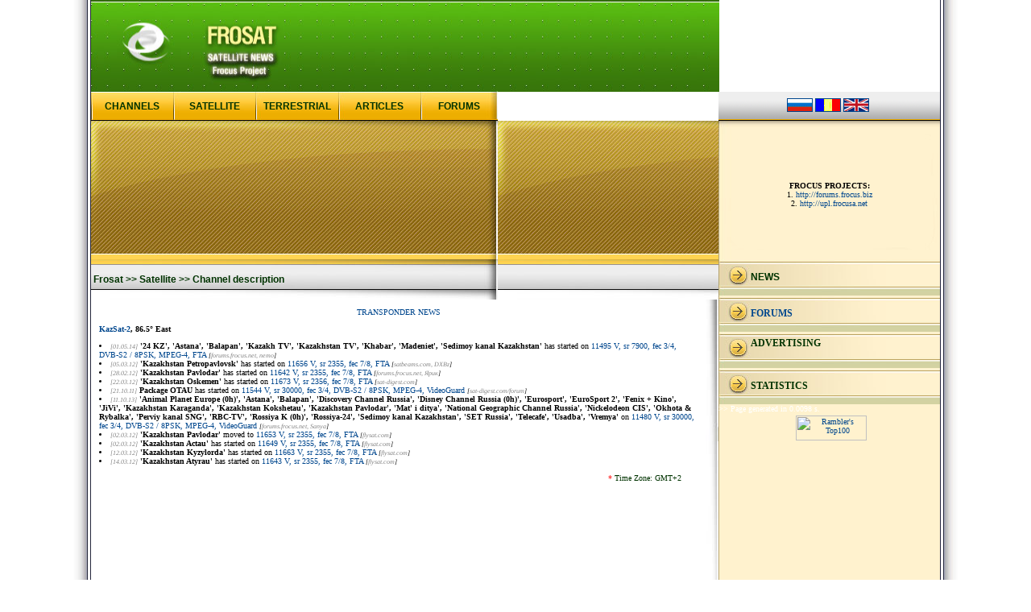

--- FILE ---
content_type: text/html; charset=windows-1251
request_url: http://www.frosat.net/?lng=en&rzd=tvkanal&pag=index&sp=86&id=12976
body_size: 3501
content:
<html>
<head>

<!meta http-equiv="Content-Type"
    content="text/html; charset=iso-8859-1" />
<meta http-equiv="Content-Type" content="text/html; charset=windows-1251">
<!meta http-equiv="Content-Type"
    content="text/html; charset=utf-8" />
<title>Frosat .:. Satellite .:. Channel description .:. KazSat-2, 86.5°ESatellite .:. Channel description .:. KazSat-2, 86.5°E</title>
	<style>
td{font-family:verdana;font-size:10px;color:#000000}
a{color:#00478E; TEXT-DECORATION: none}
a:visited{color:#00478E; TEXT-DECORATION: none}
a:hover{color:red; TEXT-DECORATION: underline}
.m1{padding-left:20; padding-right:20;}
.m11{padding-left:20; padding-right:20;color:#000000}
.m2{padding-left:20; padding-right:20;color:#003300}
.m22{padding-left:10; padding-right:10;color:#003300}
a.news_head{FONT-WEIGHT: none; color:yellow; font-size:10px}
a.news_head:visited{FONT-WEIGHT: none; color:yellow; font-size:10px; TEXT-DECORATION: none}
a.news_head:hover{FONT-WEIGHT: none; color:white; font-size:10px; TEXT-DECORATION: underline}
a.news{color:yellow;}
a.news:visited{color:yellow;TEXT-DECORATION: none}
a.news:hover{color:white;TEXT-DECORATION: underline}
.menu1{FONT-WEIGHT: bold; padding-left:40; padding-right:20;color:#003300;font-size:12px}
.menu2{FONT-WEIGHT: bold; font-family:Geneva, Arial, Helvetica, sans-serif ;color:#003300;font-size:12px}
</style>
</head>

<body topmargin="0" leftmargin="0" bottommargin="0" rightmargin="0">
<table border="0" cellpadding="0" cellspacing="0" height="100%">
  <tr>
	<td rowspan="10" width="50%" height="100%" background="images/en/bg1222.jpg" style="background-position:right top; background-repeat:repeat-y"></td>
	<td colspan="2"><map name="1"><area shape="rect" coords="21,0,300,129"
			 href="http://www.frosat.net/index.php?lng=en"></map>
			 <img src="images/en/flash.jpg" border="0" width="780" height="114"
			  alt="" usemap="#1"></td>
	<td rowspan="10" width="50%" height="100%" background="images/en/bg1223.jpg" style="background-position:left top; background-repeat:repeat-y"></td>
	</tr>
	<tr height="36">
	  <td>
		<table border="0" cellpadding="0" cellspacing="0">
	  	<tr align="center" height="36">
		<td width="102" background="images/en/knopka11.jpg"><a href="http://www.frosat.net/main.php?lng=en&rzd=chan" class="menu2" title="List of channels, sorted by alphabet">CHANNELS</a></td>
		  <td width="102" background="images/en/knopka11.jpg"><a href="http://www.frosat.net/main.php?lng=en&rzd=tvkanal" class="menu2" title="Satellite TV-channels: descriptions, frequency tables">SATELLITE</a></td>
		  <td width="103" background="images/en/knopka11.jpg" class="menu2"><a href="http://www.frosat.net/main.php?lng=en&rzd=E-TV" class="menu2" title="">TERRESTRIAL</a></td>
		  <td width="102" background="images/en/knopka11.jpg"><a href="http://www.frosat.net/main.php?lng=en&rzd=statii" class="menu2" title="">ARTICLES</a></td>
		  
		  <td width="96" background="images/en/knopka6.jpg"><a href="http://forums.frocus.biz" class="menu2" title="">FORUMS</a></td>
		</tr>
		</table>
	  </td>
	  <td align="center" valign="middle" background="images/en/ser_panel.gif" bordercolor="#CCCCCC"><a href="index.php?lng=ru" title="русский"
	 name="ru"><img src="images/lng/ru.gif" alt="русский"
	  width="30" height="15" border="1"></a>&nbsp;<a href="index.php?lng=ro" title="romana"
	 name="ro"><img src="images/lng/ro.gif" alt="romana"
	  width="30" height="15" border="1"></a>&nbsp;<a href="index.php?lng=en" title="english"
	 name="en"><img src="images/lng/en.gif" alt="english"
	  width="30" height="15" border="1"></a>&nbsp;</td>
	</tr>
	<tr>
	  <td align="center" valign="middle" background="images/big_pic2.jpg">
</td>
	  <td background="images/en/search_back.jpg" width="275" height="172" style="padding-top:1" align="center">
	  <table cellpadding="0" cellspacing="0">
		<!tr><!td><!/td>
		<tr><td valign="middle"><font color="black"><br><div align=center><b>FROCUS PROJECTS:</b><br>
	1. <A href='http://forums.frocus.biz' title='Forums'>http://forums.frocus.biz</a><br>
	2. <A href='http://upl.frocusa.net' title='Frocusat Upload'>http://upl.frocusa.net</a><br></div>	  </table>
	</tr>
	<tr>
	  <td valign="top" height="100%">
		<table border="0" cellpadding="0" cellspacing="0" width="505">
		  <tr  valign="middle">
			<td colspan="2" align="left" background="images/sub_text_.jpg" height="50" class="menu2">&nbsp;<a href="http://www.frosat.net/index.php?lng=en" class="menu2">Frosat &gt;&gt;</a> <a href="http://www.frosat.net/main.php?lng=en&rzd=tvkanal&pag=index" class="menu2"> Satellite &gt;&gt;</a> Channel description</td>
		  </tr>
		  <tr>
			<td valign="top"><index>
<table cellspacing="10" cellpadding="0" width="763">
<tr>
	<td align="center">
		<a href="http://www.frosat.net/main.php?lng=en&rzd=tvkanal&pag=tp_news">
		TRANSPONDER NEWS</a>
	</td>
</tr>
<tr>
	<td style="color:black">
<p>	<b><a href="http://www.frosat.net/main.php?lng=en&rzd=tvkanal&pag=index&sp=86#0">
		KazSat-2</a>, 86.5° East</b>
<li> <font color="gray"><i><small>[01.05.14]</small></i></font>  <b>&#39;24 KZ&#39;, &#39;Astana&#39;, &#39;Balapan&#39;, &#39;Kazakh TV&#39;, &#39;Kazakhstan TV&#39;, &#39;Khabar&#39;, &#39;Madeniet&#39;, &#39;Sedimoy kanal Kazakhstan&#39;</b> has started on <a href="http://www.frosat.net/main.php?lng=en&rzd=tvkanal&pag=tp&sp=86&tp_id=1762#1762">11495 V, sr 7900, fec 3/4, DVB-S2 / 8PSK, MPEG-4, FTA</a> <i><small>[<a href="http://www.forums.frocus.net"><font color=gray>forums.frocus.net</a>, nemo</font>]</small></i></li><li> <font color="gray"><i><small>[05.03.12]</small></i></font>  <b>&#39;Kazakhstan Petropavlovsk&#39;</b> has started on <a href="http://www.frosat.net/main.php?lng=en&rzd=tvkanal&pag=tp&sp=86&tp_id=1465#1465">11656 V, sr 2355, fec 7/8, FTA</a> <i><small>[<a href="http://www.satbeams.com"><font color=gray>satbeams.com</a>, DXBz</font>]</small></i></li><li> <font color="gray"><i><small>[28.02.12]</small></i></font>  <b>&#39;Kazakhstan Pavlodar&#39;</b> has started on <a href="http://www.frosat.net/main.php?lng=en&rzd=tvkanal&pag=tp&sp=86&tp_id=1463#1463">11642 V, sr 2355, fec 7/8, FTA</a> <i><small>[<a href="http://www.forums.frocus.net"><font color=gray>forums.frocus.net</a>, Ярик</font>]</small></i></li><li> <font color="gray"><i><small>[22.03.12]</small></i></font>  <b>&#39;Kazakhstan Oskemen&#39;</b> has started on <a href="http://www.frosat.net/main.php?lng=en&rzd=tvkanal&pag=tp&sp=86&tp_id=1478#1478">11673 V, sr 2356, fec 7/8, FTA</a> <i><small>[<a href="http://www.sat-digest.com"><font color=gray>sat-digest.com</a></font>]</small></i></li><li> <font color="gray"><i><small>[21.10.11]</small></i></font>  <b>Package OTAU</b> has started on <a href="http://www.frosat.net/main.php?lng=en&rzd=tvkanal&pag=tp&sp=86&tp_id=1425#1425">11544 V, sr 30000, fec 3/4, DVB-S2 / 8PSK, MPEG-4, VideoGuard</a> <i><small>[<a href="http://www.sat-digest.com/forum"><font color=gray>sat-digest.com/forum</a></font>]</small></i></li><li> <font color="gray"><i><small>[11.10.13]</small></i></font>  <b>&#39;Animal Planet Europe (0h)&#39;, &#39;Astana&#39;, &#39;Balapan&#39;, &#39;Discovery Channel Russia&#39;, &#39;Disney Channel Russia (0h)&#39;, &#39;Eurosport&#39;, &#39;EuroSport 2&#39;, &#39;Fenix + Kino&#39;, &#39;JiVi&#39;, &#39;Kazakhstan Karaganda&#39;, &#39;Kazakhstan Kokshetau&#39;, &#39;Kazakhstan Pavlodar&#39;, &#39;Mat&#39; i ditya&#39;, &#39;National Geographic Channel Russia&#39;, &#39;Nickelodeon CIS&#39;, &#39;Okhota & Rybalka&#39;, &#39;Perviy kanal SNG&#39;, &#39;RBC-TV&#39;, &#39;Rossiya K (0h)&#39;, &#39;Rossiya-24&#39;, &#39;Sedimoy kanal Kazakhstan&#39;, &#39;SET Russia&#39;, &#39;Telecafe&#39;, &#39;Usadba&#39;, &#39;Vremya&#39;</b> on <a href="http://www.frosat.net/main.php?lng=en&rzd=tvkanal&pag=tp&sp=86&tp_id=1627#1627">11480 V, sr 30000, fec 3/4, DVB-S2 / 8PSK, MPEG-4, VideoGuard</a> <i><small>[<a href="http://www.forums.frocus.net"><font color=gray>forums.frocus.net</a>, Sanya</font>]</small></i></li><li> <font color="gray"><i><small>[02.03.12]</small></i></font>  <b>&#39;Kazakhstan Pavlodar&#39;</b> moved to <a href="http://www.frosat.net/main.php?lng=en&rzd=tvkanal&pag=tp&sp=86&tp_id=1463#1463">11653 V, sr 2355, fec 7/8, FTA</a> <i><small>[<a href="http://www.flysat.com"><font color=gray>flysat.com</a></font>]</small></i></li><li> <font color="gray"><i><small>[02.03.12]</small></i></font>  <b>&#39;Kazakhstan Actau&#39;</b> has started on <a href="http://www.frosat.net/main.php?lng=en&rzd=tvkanal&pag=tp&sp=86&tp_id=1464#1464">11649 V, sr 2355, fec 7/8, FTA</a> <i><small>[<a href="http://www.flysat.com"><font color=gray>flysat.com</a></font>]</small></i></li><li> <font color="gray"><i><small>[12.03.12]</small></i></font>  <b>&#39;Kazakhstan Kyzylorda&#39;</b> has started on <a href="http://www.frosat.net/main.php?lng=en&rzd=tvkanal&pag=tp&sp=86&tp_id=1468#1468">11663 V, sr 2355, fec 7/8, FTA</a> <i><small>[<a href="http://www.flysat.com"><font color=gray>flysat.com</a></font>]</small></i></li><li> <font color="gray"><i><small>[14.03.12]</small></i></font>  <b>&#39;Kazakhstan Atyrau&#39;</b> has started on <a href="http://www.frosat.net/main.php?lng=en&rzd=tvkanal&pag=tp&sp=86&tp_id=1469#1469">11643 V, sr 2355, fec 7/8, FTA</a> <i><small>[<a href="http://www.flysat.com"><font color=gray>flysat.com</a></font>]</small></i></li>	</td>
</tr>
<tr>
	<td class="m2" align="right"><font color="red">*</font> Time Zone: GMT+2
</table></index>
</td>
			<td valign="top" rowspan="9"><img src="images/sub_1.jpg" border="0" width="16" height="428" alt=""></td>
		  </tr>
		</table>
	  </td>
	  <td valign=top height="100%" background="images/en/back_right.gif">
		<table border="0" cellpadding="0" cellspacing="0">
		  <tr>
			<td background="images/en/text4.jpg" width=275 height=45 class="menu1"><a href="http://www.frosat.net/main.php?lng=en&rzd=news" class="menu2" title="News">NEWS</a>
		  <tr>
			<td align=center class="m2">		  <!tr><! SATELLITE>
			<!td background="images/en/text4.jpg" width=275 height=45 class="menu1"><!a href="http://www.frosat.net/main.php?lng=en&rzd=tvkanal" class="menu2"><!/a>
		  <!tr>
			<!td align=center>		  <tr><! FORUM>
			<td background="images/en/text4.jpg" width=275 height=45 class="menu1"><a href="http://forums.frocus.biz">FORUMS</a>
		  <!tr>
			<!td class="m2"><!p>
				<!div align="center"><!?=$dw_recent_topics[$lng]?><!/div>
				<!br><!script language='JavaScript' type='text/javascript' src='http://forums.frocus.net/recent.php'><!/script><!/p>
		  <!tr><!GOOGLE SEARCH>
			<!td background="images/en/text4.jpg" width=275 height=45 class="menu1">		  <!tr>
			<!td align="center" class="m2"><p><!/p>
		  <tr><!REKLAMA NR3>
			<td background="images/en/text4.jpg" width=275 height=45 class="menu1">ADVERTISING		  <!tr>
			<!td align="center" class="m2"><!a href="http://sat.okis.ru"><!/a>		  <!tr><! ARTICLES>
			<!td background="images/en/text4.jpg" width=275 height=45 class="menu1"><!a href="http://www.frosat.net/main.php?lng=en&rzd=statii" class="menu2"><!/a>
		  <!tr>
			<!td align="center">		  <!tr>
			<!td class="m2"> 
		  <!tr><! CONTACT>
			<!td background="images/en/text4.jpg" width=275 height=45 class="menu1"><!a href="http://www.frosat.net/main.php?lng=en&rzd=contact" class="menu2"><!/a>
		  <!tr>
			<!td align="center">                        	
				<!div align="center">
<!-- webmoney attestation label#2E0360F8-37F1-4D91-A63C-AB24E7D4BD1D begin --> 
<!a href="https://passport.webmoney.ru/asp/certview.asp?wmid=964082610560" target=_blank><!IMG SRC="cert6.gif" title="Здесь находится аттестат нашего WM идентификатора 964082610560" border="0"><!br><!font size=1><!Проверить аттестат><!/font><!/a>
<!-- webmoney attestation label#2E0360F8-37F1-4D91-A63C-AB24E7D4BD1D end --> <br><br></div>
		  <tr><!STATISTICA>
			<td background="images/en/text4.jpg" width=275 height=45 class="menu1">STATISTICS		</table>
		<font color=white> >> Page generated in 0.0098 s.</font>
		<br><table align="center">
<tr>
<td>
<div align="center">
<!--/ Rambler -->
<!-- begin of Top100 code -->
<a href="http://top100.rambler.ru/top100/"><img src="http://counter.rambler.ru/top100.cnt?1299051" alt="Rambler's Top100" width="1" height="1" border="0" /></a>
<!-- end of Top100 code -->
<!-- begin of Top100 logo -->
<a href="http://top100.rambler.ru/top100/"><img src="http://top100-images.rambler.ru/top100/banner-88x31-rambler-green2.gif" alt="Rambler's Top100" width="88" height="31" border="0" /></a>
<!-- end of Top100 logo -->
<br>
</div>
</td>
</tr>
</table>			  </td>
	</tr>
	<tr>
	  <td background="images/en/footer1.jpg" width="450" height="104" class="m2">: <a class="firm_lnk" href="http://www.frosat.net/index.php?lng=en">Home</a> :: <a class="firm_lnk" href="main.php?lng=en&rzd=statii&pag=index">Articles</a> :: <a class="firm_lnk" href="main.php?lng=en&rzd=tvkanal&pag=index">Satellite</a> :: <a class="firm_lnk" href="http://forums.frocus.biz">Forums</a> :: <a class="firm_lnk" href="main.php?lng=en&rzd=chan&pag=index">Channels</a> :: <a class="firm_lnk" href="main.php?lng=en&rzd=E-TV&pag=index">Terrestrial</a> :: <a class="firm_lnk" href="main.php?lng=en&rzd=ip&pag=index">IPTV</a> :: <a class="firm_lnk" href="main.php?lng=en&rzd=news&pag=index">News</a> :: <a class="firm_lnk" href="main.php?lng=en&rzd=contact&pag=index">Contacts</a> :	  <td width="275" height="104"><map name="2"><area shape="rect" coords="21,20,200,100"
		 href="http://www.frosat.net/index.php?en"></map><img src="images/en/footer2.jpg" alt="" 
		 border="0" usemap="#2"><!2007-2009 Frocus><!br><!All rights reserved>
  </table>
<!script src="http://www.google-analytics.com/urchin.js" type="text/javascript">
<!/script>
<!script type="text/javascript">
<!_uacct = "UA-1092370-1";
urchinTracker();>
<!/script>
</body>
</html>
